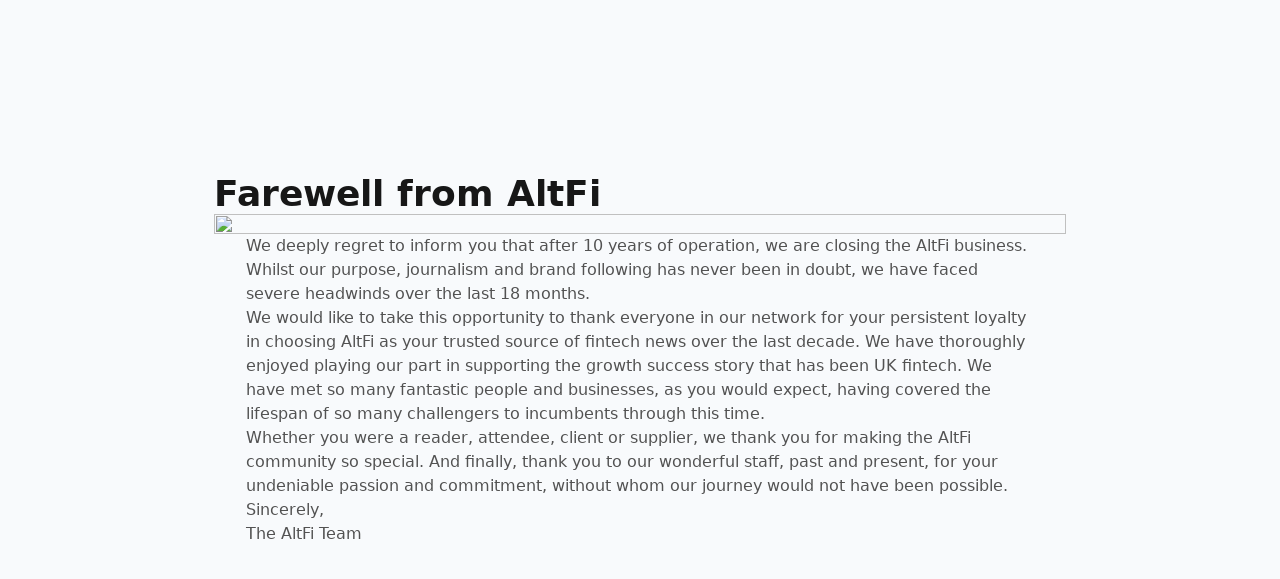

--- FILE ---
content_type: text/html
request_url: https://www.altfi.com/article/0130_the_investor_betting_big_on_alternative_finance
body_size: 958
content:
<html>
  <head>
    <title>Farewell from AltFi</title>
    <meta name="viewport" content="width=device-width, initial-scale=1" />
    <meta httpEquiv="Content-Type" content="text/html;charset=UTF-8" />
    <meta httpEquiv="X-UA-Compatible" content="IE=edge" />
    <link rel="icon" href="/favicon.ico" />
    <link rel="apple-touch-icon" sizes="180x180" href="/apple-touch-icon-180x180.png" />
    <link rel="icon" type="image/png" sizes="32x32" href="/favicon-32x32.png" />
    <link rel="icon" type="image/png" sizes="16x16" href="/favicon-16x16.png" />
    <script src="https://cdn.tailwindcss.com"></script>
  </head>
  <body class="bg-slate-50 flex w-full items-center justify-center px-8 py-10">
    <div class="flex w-[95%] max-w-[960px] flex-col items-center gap-y-8 md:w-[70%]">
      <h1 class="text-4xl self-start font-bold text-neutral-900">Farewell from AltFi</h1>
      <img src="/hero_image.avif" class="w-full" />
      <div class="flex flex-col gap-y-5 px-8 text-left text-neutral-600">
        <p>We deeply regret to inform you that after 10 years of operation, we are closing the AltFi business.</p>
        <p>
          Whilst our purpose, journalism and brand following has never been in doubt, we have faced severe headwinds
          over the last 18 months.
        </p>
        <p>
          We would like to take this opportunity to thank everyone in our network for your persistent loyalty in
          choosing AltFi as your trusted source of fintech news over the last decade. We have thoroughly enjoyed playing
          our part in supporting the growth success story that has been UK fintech. We have met so many fantastic people
          and businesses, as you would expect, having covered the lifespan of so many challengers to incumbents through
          this time.
        </p>
        <p>
          Whether you were a reader, attendee, client or supplier, we thank you for making the AltFi community so
          special. And finally, thank you to our wonderful staff, past and present, for your undeniable passion and
          commitment, without whom our journey would not have been possible.
        </p>
        <p>Sincerely,</p>
        <p>The AltFi Team</p>
      </div>
    </div>
  </body>
</html>
